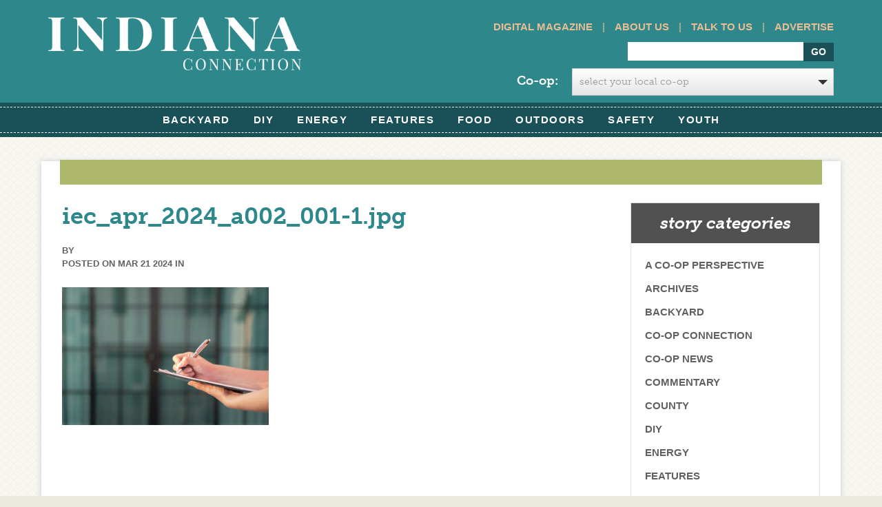

--- FILE ---
content_type: text/html; charset=UTF-8
request_url: https://www.indianaconnection.org/purdue-universitys-industrial-assessment-center-helps-small-and-medium-businesses-improve-efficiency/iec_apr_2024_a002_001-1-jpg/
body_size: 13015
content:
<!doctype html>
<html>
<meta http-equiv="X-UA-Compatible" content="IE=Edge" />

	<head>
		<!-- Facebook Pixel Code -->
<script>

!function(f,b,e,v,n,t,s)


{if(f.fbq)return;n=f.fbq=function(){n.callMethod?


n.callMethod.apply(n,arguments):n.queue.push(arguments)};


if(!f._fbq)f._fbq=n;n.push=n;n.loaded=!0;n.version='2.0';


n.queue=[];t=b.createElement(e);t.async=!0;


t.src=v;s=b.getElementsByTagName(e)[0];


s.parentNode.insertBefore(t,s)}(window,document,'script',


'https://connect.facebook.net/en_US/fbevents.js');


fbq('init', '569565686756359');


fbq('track', 'PageView');

</script>
<noscript>
<img height="1" width="1"
src="https://www.facebook.com/tr?id=569565686756359&ev=PageView
&noscript=1"/>
</noscript>
<!-- End Facebook Pixel Code -->
<meta charset="utf-8">

		<title>iec_apr_2024_a002_001-1.jpg - Indiana Connection</title>
		<link rel="icon" type="image/png" href="https://www.indianaconnection.org/wp-content/themes/electric_consumer-org/library/images/favicon.png">
		<script src="https://use.typekit.net/dgz0sux.js"></script>
<script>try{Typekit.load({ async: true });}catch(e){}</script>
		<!-- Google Chrome Frame for IE -->
		<meta http-equiv="X-UA-Compatible" content="IE=edge,chrome=1">

		<!-- mobile meta (hooray!) -->
		<meta name="HandheldFriendly" content="True">
		<meta name="MobileOptimized" content="320">
		<meta id="dynamicViewport" name="viewport" content="width=device-width, initial-scale=1.0">

		<!-- icons & favicons (for more: http://www.jonathantneal.com/blog/understand-the-favicon/) -->
		<link rel="apple-touch-icon" href="https://www.indianaconnection.org/wp-content/themes/electric_consumer-org/library/images/apple-icon-touch.png">
		<link rel="icon" href="https://www.indianaconnection.org/wp-content/themes/electric_consumer-org/favicon.ico">
		<!--[if IE]>
			<link rel="shortcut icon" href="https://www.indianaconnection.org/wp-content/themes/electric_consumer-org/favicon.ico">
		<![endif]-->
		<!-- or, set /favicon.ico for IE10 win -->
		<meta name="msapplication-TileColor" content="#f01d4f">
		<meta name="msapplication-TileImage" content="https://www.indianaconnection.org/wp-content/themes/electric_consumer-org/library/images/win8-tile-icon.png">

  		

		<!-- wordpress head functions -->
		<meta name='robots' content='index, follow, max-image-preview:large, max-snippet:-1, max-video-preview:-1' />

	<!-- This site is optimized with the Yoast SEO plugin v26.7 - https://yoast.com/wordpress/plugins/seo/ -->
	<link rel="canonical" href="https://www.indianaconnection.org/purdue-universitys-industrial-assessment-center-helps-small-and-medium-businesses-improve-efficiency/iec_apr_2024_a002_001-1-jpg/" />
	<meta property="og:locale" content="en_US" />
	<meta property="og:type" content="article" />
	<meta property="og:title" content="iec_apr_2024_a002_001-1.jpg - Indiana Connection" />
	<meta property="og:url" content="https://www.indianaconnection.org/purdue-universitys-industrial-assessment-center-helps-small-and-medium-businesses-improve-efficiency/iec_apr_2024_a002_001-1-jpg/" />
	<meta property="og:site_name" content="Indiana Connection" />
	<meta property="og:image" content="https://www.indianaconnection.org/purdue-universitys-industrial-assessment-center-helps-small-and-medium-businesses-improve-efficiency/iec_apr_2024_a002_001-1-jpg" />
	<meta property="og:image:width" content="1" />
	<meta property="og:image:height" content="1" />
	<meta property="og:image:type" content="image/jpeg" />
	<script type="application/ld+json" class="yoast-schema-graph">{"@context":"https://schema.org","@graph":[{"@type":"WebPage","@id":"https://www.indianaconnection.org/purdue-universitys-industrial-assessment-center-helps-small-and-medium-businesses-improve-efficiency/iec_apr_2024_a002_001-1-jpg/","url":"https://www.indianaconnection.org/purdue-universitys-industrial-assessment-center-helps-small-and-medium-businesses-improve-efficiency/iec_apr_2024_a002_001-1-jpg/","name":"iec_apr_2024_a002_001-1.jpg - Indiana Connection","isPartOf":{"@id":"https://www.indianaconnection.org/#website"},"primaryImageOfPage":{"@id":"https://www.indianaconnection.org/purdue-universitys-industrial-assessment-center-helps-small-and-medium-businesses-improve-efficiency/iec_apr_2024_a002_001-1-jpg/#primaryimage"},"image":{"@id":"https://www.indianaconnection.org/purdue-universitys-industrial-assessment-center-helps-small-and-medium-businesses-improve-efficiency/iec_apr_2024_a002_001-1-jpg/#primaryimage"},"thumbnailUrl":"https://www.indianaconnection.org/wp-content/uploads/2024/03/iec_apr_2024_a002_001-1.jpg","datePublished":"2024-03-21T13:28:04+00:00","breadcrumb":{"@id":"https://www.indianaconnection.org/purdue-universitys-industrial-assessment-center-helps-small-and-medium-businesses-improve-efficiency/iec_apr_2024_a002_001-1-jpg/#breadcrumb"},"inLanguage":"en-US","potentialAction":[{"@type":"ReadAction","target":["https://www.indianaconnection.org/purdue-universitys-industrial-assessment-center-helps-small-and-medium-businesses-improve-efficiency/iec_apr_2024_a002_001-1-jpg/"]}]},{"@type":"ImageObject","inLanguage":"en-US","@id":"https://www.indianaconnection.org/purdue-universitys-industrial-assessment-center-helps-small-and-medium-businesses-improve-efficiency/iec_apr_2024_a002_001-1-jpg/#primaryimage","url":"https://www.indianaconnection.org/wp-content/uploads/2024/03/iec_apr_2024_a002_001-1.jpg","contentUrl":"https://www.indianaconnection.org/wp-content/uploads/2024/03/iec_apr_2024_a002_001-1.jpg","width":1576,"height":1053},{"@type":"BreadcrumbList","@id":"https://www.indianaconnection.org/purdue-universitys-industrial-assessment-center-helps-small-and-medium-businesses-improve-efficiency/iec_apr_2024_a002_001-1-jpg/#breadcrumb","itemListElement":[{"@type":"ListItem","position":1,"name":"Home","item":"https://www.indianaconnection.org/"},{"@type":"ListItem","position":2,"name":"Purdue University’s Industrial Assessment Center helps small and medium businesses improve efficiency","item":"https://www.indianaconnection.org/purdue-universitys-industrial-assessment-center-helps-small-and-medium-businesses-improve-efficiency/"},{"@type":"ListItem","position":3,"name":"iec_apr_2024_a002_001-1.jpg"}]},{"@type":"WebSite","@id":"https://www.indianaconnection.org/#website","url":"https://www.indianaconnection.org/","name":"Indiana Connection","description":"","potentialAction":[{"@type":"SearchAction","target":{"@type":"EntryPoint","urlTemplate":"https://www.indianaconnection.org/?s={search_term_string}"},"query-input":{"@type":"PropertyValueSpecification","valueRequired":true,"valueName":"search_term_string"}}],"inLanguage":"en-US"}]}</script>
	<!-- / Yoast SEO plugin. -->


<link rel='dns-prefetch' href='//use.typekit.net' />
<link rel='dns-prefetch' href='//maxcdn.bootstrapcdn.com' />
<link rel="alternate" type="application/rss+xml" title="Indiana Connection &raquo; Feed" href="https://www.indianaconnection.org/feed/" />
<link rel="alternate" type="application/rss+xml" title="Indiana Connection &raquo; Comments Feed" href="https://www.indianaconnection.org/comments/feed/" />
<link rel="alternate" title="oEmbed (JSON)" type="application/json+oembed" href="https://www.indianaconnection.org/wp-json/oembed/1.0/embed?url=https%3A%2F%2Fwww.indianaconnection.org%2Fpurdue-universitys-industrial-assessment-center-helps-small-and-medium-businesses-improve-efficiency%2Fiec_apr_2024_a002_001-1-jpg%2F" />
<link rel="alternate" title="oEmbed (XML)" type="text/xml+oembed" href="https://www.indianaconnection.org/wp-json/oembed/1.0/embed?url=https%3A%2F%2Fwww.indianaconnection.org%2Fpurdue-universitys-industrial-assessment-center-helps-small-and-medium-businesses-improve-efficiency%2Fiec_apr_2024_a002_001-1-jpg%2F&#038;format=xml" />
		<!-- This site uses the Google Analytics by MonsterInsights plugin v9.11.1 - Using Analytics tracking - https://www.monsterinsights.com/ -->
		<!-- Note: MonsterInsights is not currently configured on this site. The site owner needs to authenticate with Google Analytics in the MonsterInsights settings panel. -->
					<!-- No tracking code set -->
				<!-- / Google Analytics by MonsterInsights -->
		<style id='wp-img-auto-sizes-contain-inline-css' type='text/css'>
img:is([sizes=auto i],[sizes^="auto," i]){contain-intrinsic-size:3000px 1500px}
/*# sourceURL=wp-img-auto-sizes-contain-inline-css */
</style>
<style id='wp-emoji-styles-inline-css' type='text/css'>

	img.wp-smiley, img.emoji {
		display: inline !important;
		border: none !important;
		box-shadow: none !important;
		height: 1em !important;
		width: 1em !important;
		margin: 0 0.07em !important;
		vertical-align: -0.1em !important;
		background: none !important;
		padding: 0 !important;
	}
/*# sourceURL=wp-emoji-styles-inline-css */
</style>
<style id='wp-block-library-inline-css' type='text/css'>
:root{--wp-block-synced-color:#7a00df;--wp-block-synced-color--rgb:122,0,223;--wp-bound-block-color:var(--wp-block-synced-color);--wp-editor-canvas-background:#ddd;--wp-admin-theme-color:#007cba;--wp-admin-theme-color--rgb:0,124,186;--wp-admin-theme-color-darker-10:#006ba1;--wp-admin-theme-color-darker-10--rgb:0,107,160.5;--wp-admin-theme-color-darker-20:#005a87;--wp-admin-theme-color-darker-20--rgb:0,90,135;--wp-admin-border-width-focus:2px}@media (min-resolution:192dpi){:root{--wp-admin-border-width-focus:1.5px}}.wp-element-button{cursor:pointer}:root .has-very-light-gray-background-color{background-color:#eee}:root .has-very-dark-gray-background-color{background-color:#313131}:root .has-very-light-gray-color{color:#eee}:root .has-very-dark-gray-color{color:#313131}:root .has-vivid-green-cyan-to-vivid-cyan-blue-gradient-background{background:linear-gradient(135deg,#00d084,#0693e3)}:root .has-purple-crush-gradient-background{background:linear-gradient(135deg,#34e2e4,#4721fb 50%,#ab1dfe)}:root .has-hazy-dawn-gradient-background{background:linear-gradient(135deg,#faaca8,#dad0ec)}:root .has-subdued-olive-gradient-background{background:linear-gradient(135deg,#fafae1,#67a671)}:root .has-atomic-cream-gradient-background{background:linear-gradient(135deg,#fdd79a,#004a59)}:root .has-nightshade-gradient-background{background:linear-gradient(135deg,#330968,#31cdcf)}:root .has-midnight-gradient-background{background:linear-gradient(135deg,#020381,#2874fc)}:root{--wp--preset--font-size--normal:16px;--wp--preset--font-size--huge:42px}.has-regular-font-size{font-size:1em}.has-larger-font-size{font-size:2.625em}.has-normal-font-size{font-size:var(--wp--preset--font-size--normal)}.has-huge-font-size{font-size:var(--wp--preset--font-size--huge)}.has-text-align-center{text-align:center}.has-text-align-left{text-align:left}.has-text-align-right{text-align:right}.has-fit-text{white-space:nowrap!important}#end-resizable-editor-section{display:none}.aligncenter{clear:both}.items-justified-left{justify-content:flex-start}.items-justified-center{justify-content:center}.items-justified-right{justify-content:flex-end}.items-justified-space-between{justify-content:space-between}.screen-reader-text{border:0;clip-path:inset(50%);height:1px;margin:-1px;overflow:hidden;padding:0;position:absolute;width:1px;word-wrap:normal!important}.screen-reader-text:focus{background-color:#ddd;clip-path:none;color:#444;display:block;font-size:1em;height:auto;left:5px;line-height:normal;padding:15px 23px 14px;text-decoration:none;top:5px;width:auto;z-index:100000}html :where(.has-border-color){border-style:solid}html :where([style*=border-top-color]){border-top-style:solid}html :where([style*=border-right-color]){border-right-style:solid}html :where([style*=border-bottom-color]){border-bottom-style:solid}html :where([style*=border-left-color]){border-left-style:solid}html :where([style*=border-width]){border-style:solid}html :where([style*=border-top-width]){border-top-style:solid}html :where([style*=border-right-width]){border-right-style:solid}html :where([style*=border-bottom-width]){border-bottom-style:solid}html :where([style*=border-left-width]){border-left-style:solid}html :where(img[class*=wp-image-]){height:auto;max-width:100%}:where(figure){margin:0 0 1em}html :where(.is-position-sticky){--wp-admin--admin-bar--position-offset:var(--wp-admin--admin-bar--height,0px)}@media screen and (max-width:600px){html :where(.is-position-sticky){--wp-admin--admin-bar--position-offset:0px}}

/*# sourceURL=wp-block-library-inline-css */
</style><style id='global-styles-inline-css' type='text/css'>
:root{--wp--preset--aspect-ratio--square: 1;--wp--preset--aspect-ratio--4-3: 4/3;--wp--preset--aspect-ratio--3-4: 3/4;--wp--preset--aspect-ratio--3-2: 3/2;--wp--preset--aspect-ratio--2-3: 2/3;--wp--preset--aspect-ratio--16-9: 16/9;--wp--preset--aspect-ratio--9-16: 9/16;--wp--preset--color--black: #000000;--wp--preset--color--cyan-bluish-gray: #abb8c3;--wp--preset--color--white: #ffffff;--wp--preset--color--pale-pink: #f78da7;--wp--preset--color--vivid-red: #cf2e2e;--wp--preset--color--luminous-vivid-orange: #ff6900;--wp--preset--color--luminous-vivid-amber: #fcb900;--wp--preset--color--light-green-cyan: #7bdcb5;--wp--preset--color--vivid-green-cyan: #00d084;--wp--preset--color--pale-cyan-blue: #8ed1fc;--wp--preset--color--vivid-cyan-blue: #0693e3;--wp--preset--color--vivid-purple: #9b51e0;--wp--preset--gradient--vivid-cyan-blue-to-vivid-purple: linear-gradient(135deg,rgb(6,147,227) 0%,rgb(155,81,224) 100%);--wp--preset--gradient--light-green-cyan-to-vivid-green-cyan: linear-gradient(135deg,rgb(122,220,180) 0%,rgb(0,208,130) 100%);--wp--preset--gradient--luminous-vivid-amber-to-luminous-vivid-orange: linear-gradient(135deg,rgb(252,185,0) 0%,rgb(255,105,0) 100%);--wp--preset--gradient--luminous-vivid-orange-to-vivid-red: linear-gradient(135deg,rgb(255,105,0) 0%,rgb(207,46,46) 100%);--wp--preset--gradient--very-light-gray-to-cyan-bluish-gray: linear-gradient(135deg,rgb(238,238,238) 0%,rgb(169,184,195) 100%);--wp--preset--gradient--cool-to-warm-spectrum: linear-gradient(135deg,rgb(74,234,220) 0%,rgb(151,120,209) 20%,rgb(207,42,186) 40%,rgb(238,44,130) 60%,rgb(251,105,98) 80%,rgb(254,248,76) 100%);--wp--preset--gradient--blush-light-purple: linear-gradient(135deg,rgb(255,206,236) 0%,rgb(152,150,240) 100%);--wp--preset--gradient--blush-bordeaux: linear-gradient(135deg,rgb(254,205,165) 0%,rgb(254,45,45) 50%,rgb(107,0,62) 100%);--wp--preset--gradient--luminous-dusk: linear-gradient(135deg,rgb(255,203,112) 0%,rgb(199,81,192) 50%,rgb(65,88,208) 100%);--wp--preset--gradient--pale-ocean: linear-gradient(135deg,rgb(255,245,203) 0%,rgb(182,227,212) 50%,rgb(51,167,181) 100%);--wp--preset--gradient--electric-grass: linear-gradient(135deg,rgb(202,248,128) 0%,rgb(113,206,126) 100%);--wp--preset--gradient--midnight: linear-gradient(135deg,rgb(2,3,129) 0%,rgb(40,116,252) 100%);--wp--preset--font-size--small: 13px;--wp--preset--font-size--medium: 20px;--wp--preset--font-size--large: 36px;--wp--preset--font-size--x-large: 42px;--wp--preset--spacing--20: 0.44rem;--wp--preset--spacing--30: 0.67rem;--wp--preset--spacing--40: 1rem;--wp--preset--spacing--50: 1.5rem;--wp--preset--spacing--60: 2.25rem;--wp--preset--spacing--70: 3.38rem;--wp--preset--spacing--80: 5.06rem;--wp--preset--shadow--natural: 6px 6px 9px rgba(0, 0, 0, 0.2);--wp--preset--shadow--deep: 12px 12px 50px rgba(0, 0, 0, 0.4);--wp--preset--shadow--sharp: 6px 6px 0px rgba(0, 0, 0, 0.2);--wp--preset--shadow--outlined: 6px 6px 0px -3px rgb(255, 255, 255), 6px 6px rgb(0, 0, 0);--wp--preset--shadow--crisp: 6px 6px 0px rgb(0, 0, 0);}:where(.is-layout-flex){gap: 0.5em;}:where(.is-layout-grid){gap: 0.5em;}body .is-layout-flex{display: flex;}.is-layout-flex{flex-wrap: wrap;align-items: center;}.is-layout-flex > :is(*, div){margin: 0;}body .is-layout-grid{display: grid;}.is-layout-grid > :is(*, div){margin: 0;}:where(.wp-block-columns.is-layout-flex){gap: 2em;}:where(.wp-block-columns.is-layout-grid){gap: 2em;}:where(.wp-block-post-template.is-layout-flex){gap: 1.25em;}:where(.wp-block-post-template.is-layout-grid){gap: 1.25em;}.has-black-color{color: var(--wp--preset--color--black) !important;}.has-cyan-bluish-gray-color{color: var(--wp--preset--color--cyan-bluish-gray) !important;}.has-white-color{color: var(--wp--preset--color--white) !important;}.has-pale-pink-color{color: var(--wp--preset--color--pale-pink) !important;}.has-vivid-red-color{color: var(--wp--preset--color--vivid-red) !important;}.has-luminous-vivid-orange-color{color: var(--wp--preset--color--luminous-vivid-orange) !important;}.has-luminous-vivid-amber-color{color: var(--wp--preset--color--luminous-vivid-amber) !important;}.has-light-green-cyan-color{color: var(--wp--preset--color--light-green-cyan) !important;}.has-vivid-green-cyan-color{color: var(--wp--preset--color--vivid-green-cyan) !important;}.has-pale-cyan-blue-color{color: var(--wp--preset--color--pale-cyan-blue) !important;}.has-vivid-cyan-blue-color{color: var(--wp--preset--color--vivid-cyan-blue) !important;}.has-vivid-purple-color{color: var(--wp--preset--color--vivid-purple) !important;}.has-black-background-color{background-color: var(--wp--preset--color--black) !important;}.has-cyan-bluish-gray-background-color{background-color: var(--wp--preset--color--cyan-bluish-gray) !important;}.has-white-background-color{background-color: var(--wp--preset--color--white) !important;}.has-pale-pink-background-color{background-color: var(--wp--preset--color--pale-pink) !important;}.has-vivid-red-background-color{background-color: var(--wp--preset--color--vivid-red) !important;}.has-luminous-vivid-orange-background-color{background-color: var(--wp--preset--color--luminous-vivid-orange) !important;}.has-luminous-vivid-amber-background-color{background-color: var(--wp--preset--color--luminous-vivid-amber) !important;}.has-light-green-cyan-background-color{background-color: var(--wp--preset--color--light-green-cyan) !important;}.has-vivid-green-cyan-background-color{background-color: var(--wp--preset--color--vivid-green-cyan) !important;}.has-pale-cyan-blue-background-color{background-color: var(--wp--preset--color--pale-cyan-blue) !important;}.has-vivid-cyan-blue-background-color{background-color: var(--wp--preset--color--vivid-cyan-blue) !important;}.has-vivid-purple-background-color{background-color: var(--wp--preset--color--vivid-purple) !important;}.has-black-border-color{border-color: var(--wp--preset--color--black) !important;}.has-cyan-bluish-gray-border-color{border-color: var(--wp--preset--color--cyan-bluish-gray) !important;}.has-white-border-color{border-color: var(--wp--preset--color--white) !important;}.has-pale-pink-border-color{border-color: var(--wp--preset--color--pale-pink) !important;}.has-vivid-red-border-color{border-color: var(--wp--preset--color--vivid-red) !important;}.has-luminous-vivid-orange-border-color{border-color: var(--wp--preset--color--luminous-vivid-orange) !important;}.has-luminous-vivid-amber-border-color{border-color: var(--wp--preset--color--luminous-vivid-amber) !important;}.has-light-green-cyan-border-color{border-color: var(--wp--preset--color--light-green-cyan) !important;}.has-vivid-green-cyan-border-color{border-color: var(--wp--preset--color--vivid-green-cyan) !important;}.has-pale-cyan-blue-border-color{border-color: var(--wp--preset--color--pale-cyan-blue) !important;}.has-vivid-cyan-blue-border-color{border-color: var(--wp--preset--color--vivid-cyan-blue) !important;}.has-vivid-purple-border-color{border-color: var(--wp--preset--color--vivid-purple) !important;}.has-vivid-cyan-blue-to-vivid-purple-gradient-background{background: var(--wp--preset--gradient--vivid-cyan-blue-to-vivid-purple) !important;}.has-light-green-cyan-to-vivid-green-cyan-gradient-background{background: var(--wp--preset--gradient--light-green-cyan-to-vivid-green-cyan) !important;}.has-luminous-vivid-amber-to-luminous-vivid-orange-gradient-background{background: var(--wp--preset--gradient--luminous-vivid-amber-to-luminous-vivid-orange) !important;}.has-luminous-vivid-orange-to-vivid-red-gradient-background{background: var(--wp--preset--gradient--luminous-vivid-orange-to-vivid-red) !important;}.has-very-light-gray-to-cyan-bluish-gray-gradient-background{background: var(--wp--preset--gradient--very-light-gray-to-cyan-bluish-gray) !important;}.has-cool-to-warm-spectrum-gradient-background{background: var(--wp--preset--gradient--cool-to-warm-spectrum) !important;}.has-blush-light-purple-gradient-background{background: var(--wp--preset--gradient--blush-light-purple) !important;}.has-blush-bordeaux-gradient-background{background: var(--wp--preset--gradient--blush-bordeaux) !important;}.has-luminous-dusk-gradient-background{background: var(--wp--preset--gradient--luminous-dusk) !important;}.has-pale-ocean-gradient-background{background: var(--wp--preset--gradient--pale-ocean) !important;}.has-electric-grass-gradient-background{background: var(--wp--preset--gradient--electric-grass) !important;}.has-midnight-gradient-background{background: var(--wp--preset--gradient--midnight) !important;}.has-small-font-size{font-size: var(--wp--preset--font-size--small) !important;}.has-medium-font-size{font-size: var(--wp--preset--font-size--medium) !important;}.has-large-font-size{font-size: var(--wp--preset--font-size--large) !important;}.has-x-large-font-size{font-size: var(--wp--preset--font-size--x-large) !important;}
/*# sourceURL=global-styles-inline-css */
</style>

<style id='classic-theme-styles-inline-css' type='text/css'>
/*! This file is auto-generated */
.wp-block-button__link{color:#fff;background-color:#32373c;border-radius:9999px;box-shadow:none;text-decoration:none;padding:calc(.667em + 2px) calc(1.333em + 2px);font-size:1.125em}.wp-block-file__button{background:#32373c;color:#fff;text-decoration:none}
/*# sourceURL=/wp-includes/css/classic-themes.min.css */
</style>
<link rel='stylesheet' id='categories-images-styles-css' href='https://www.indianaconnection.org/wp-content/plugins/categories-images/assets/css/zci-styles.css' type='text/css' media='all' />
<link rel='stylesheet' id='photospace_responsive_gallery-frontend-css' href='https://www.indianaconnection.org/wp-content/plugins/photospace-responsive/plugin-assets/css/frontend.css' type='text/css' media='all' />
<link rel='stylesheet' id='bootstrap-stylesheet-css' href='https://www.indianaconnection.org/wp-content/themes/electric_consumer-org/library/css/bootstrap.css' type='text/css' media='all' />
<link rel='stylesheet' id='bones-stylesheet-css' href='https://www.indianaconnection.org/wp-content/themes/electric_consumer-org/library/css/style.css' type='text/css' media='all' />
<link rel='stylesheet' id='font-awesome-css' href='//maxcdn.bootstrapcdn.com/font-awesome/4.2.0/css/font-awesome.min.css' type='text/css' media='all' />
<script type="text/javascript" src="https://www.indianaconnection.org/wp-includes/js/jquery/jquery.min.js" id="jquery-core-js"></script>
<script type="text/javascript" src="https://www.indianaconnection.org/wp-includes/js/jquery/jquery-migrate.min.js" id="jquery-migrate-js"></script>
<script type="text/javascript" src="//use.typekit.net/bcl3tee.js" id="typekit-js"></script>
<script type="text/javascript" src="https://www.indianaconnection.org/wp-content/themes/electric_consumer-org/library/js/libs/modernizr.custom.min.js" id="bones-modernizr-js"></script>
<script type="text/javascript" src="https://www.indianaconnection.org/wp-content/themes/electric_consumer-org/library/js/libs/jquery.selectric.js" id="selectric-js"></script>
<script type="text/javascript" src="https://www.indianaconnection.org/wp-content/themes/electric_consumer-org/library/js/libs/respond.min.js" id="respond-js-js"></script>
<link rel="https://api.w.org/" href="https://www.indianaconnection.org/wp-json/" /><link rel="alternate" title="JSON" type="application/json" href="https://www.indianaconnection.org/wp-json/wp/v2/media/74823" /><link rel='shortlink' href='https://www.indianaconnection.org/?p=74823' />
<!--	photospace [ START ] -->
<style type="text/css">

.photospace_res ul.thumbs img {
    width: 0px;
    height: 0px;
}

.photospace_res .thumnail_row a.pageLink {
    width: 0px;
    height: 0px;
    line-height: 0px;
}



</style>
<!--	photospace [ END ] --> 
<script type="text/javascript">
(function(url){
	if(/(?:Chrome\/26\.0\.1410\.63 Safari\/537\.31|WordfenceTestMonBot)/.test(navigator.userAgent)){ return; }
	var addEvent = function(evt, handler) {
		if (window.addEventListener) {
			document.addEventListener(evt, handler, false);
		} else if (window.attachEvent) {
			document.attachEvent('on' + evt, handler);
		}
	};
	var removeEvent = function(evt, handler) {
		if (window.removeEventListener) {
			document.removeEventListener(evt, handler, false);
		} else if (window.detachEvent) {
			document.detachEvent('on' + evt, handler);
		}
	};
	var evts = 'contextmenu dblclick drag dragend dragenter dragleave dragover dragstart drop keydown keypress keyup mousedown mousemove mouseout mouseover mouseup mousewheel scroll'.split(' ');
	var logHuman = function() {
		if (window.wfLogHumanRan) { return; }
		window.wfLogHumanRan = true;
		var wfscr = document.createElement('script');
		wfscr.type = 'text/javascript';
		wfscr.async = true;
		wfscr.src = url + '&r=' + Math.random();
		(document.getElementsByTagName('head')[0]||document.getElementsByTagName('body')[0]).appendChild(wfscr);
		for (var i = 0; i < evts.length; i++) {
			removeEvent(evts[i], logHuman);
		}
	};
	for (var i = 0; i < evts.length; i++) {
		addEvent(evts[i], logHuman);
	}
})('//www.indianaconnection.org/?wordfence_lh=1&hid=DBA27393D189E4B77521D78762460B21');
</script><script>document.documentElement.className += " js";</script>
		<!-- Facebook Pixel Code -->
		<script>
			var aepc_pixel = {"pixel_id":"569565686756359","user":{},"enable_advanced_events":"yes","fire_delay":"0"},
				aepc_pixel_args = [],
				aepc_extend_args = function( args ) {
					if ( typeof args === 'undefined' ) {
						args = {};
					}

					for(var key in aepc_pixel_args)
						args[key] = aepc_pixel_args[key];

					return args;
				};

			// Extend args
			if ( 'yes' === aepc_pixel.enable_advanced_events ) {
				aepc_pixel_args.userAgent = navigator.userAgent;
				aepc_pixel_args.language = navigator.language;

				if ( document.referrer.indexOf( document.domain ) < 0 ) {
					aepc_pixel_args.referrer = document.referrer;
				}
			}
		</script>
		<script>
						!function(f,b,e,v,n,t,s){if(f.fbq)return;n=f.fbq=function(){n.callMethod?
				n.callMethod.apply(n,arguments):n.queue.push(arguments)};if(!f._fbq)f._fbq=n;
				n.push=n;n.loaded=!0;n.version='2.0';n.agent='dvpixelcaffeinewordpress';n.queue=[];t=b.createElement(e);t.async=!0;
				t.src=v;s=b.getElementsByTagName(e)[0];s.parentNode.insertBefore(t,s)}(window,
				document,'script','https://connect.facebook.net/en_US/fbevents.js');
			
						fbq('init', aepc_pixel.pixel_id, aepc_pixel.user);

						setTimeout( function() {
				fbq('track', "PageView", aepc_pixel_args);
			}, aepc_pixel.fire_delay * 1000 );
					</script>
				<noscript><img height="1" width="1" style="display:none"
		               src="https://www.facebook.com/tr?id=569565686756359&ev=PageView&noscript=1"
			/></noscript>
				<!-- End Facebook Pixel Code -->
				<style type="text/css" id="wp-custom-css">
			#main-nav .nav {
    float: none;
}
.fa-twitter:before {
    content: "";
	background-image: url("https://www.indianaconnection.org/wp-content/themes/electric_consumer-org/library/images/x-twitter.svg");
	height: 12px;
    width: 12px;
    display: block;
}
.entry-content h2{
	color: #ff1b01;
    font-weight: 600;
	font-size: 24px;
}
.header #searchform { 
    margin-bottom: 10px;
}
.mini-nav {
    padding-bottom: 10px;
}
.selectcoopdiv{
	clear: both;
    z-index: 99999;
    position: relative;
    width: 100%;
    text-align: left;
	display: block;
	    float: right;
}

.selectcoopdiv label {
    font-weight: bold;
    font-size: 18px;
    color: #fff;
	padding-top: 5px;
	    text-transform: none !important;
}
}

.selectcoopdiv p{
	overflow: visible !important;

}
@media (max-width: 767px) {
    #slider {display: inherit;}
}
#slider .flex-control-thumbs {
z-index: 9998;
}
.entry-content img {
	margin: 0 0 0 0;
}

.wp-block-image figcaption {
	font-size: 85%;
	font-weight: bold;
}

.button a {
	background: #f6ac5f !important
}

.button a:hover {
	background: #2e878a !important
}		</style>
				<!-- end of wordpress head -->
		 
		<!-- drop Google Analytics Here -->
		<!-- end analytics -->
		<script type="text/javascript">
			//Typekit - load early to avoid flash of unstyled text
	    	try{Typekit.load();}catch(e){};
	    </script>

	 
	<!--[if lte IE 9]>
		<style type="text/css">
			.stories .story .content {
				width: 50%;
			}
		</style>
	<![endif]-->

	</head>

	<body class="attachment wp-singular attachment-template-default single single-attachment postid-74823 attachmentid-74823 attachment-jpeg wp-theme-electric_consumer-org chrome osx">
			<header class="header" role="banner">

				<div id="inner-header" class="container">
					<div class="row">
						<!-- to use a image just replace the bloginfo('name') with your img src and remove the surrounding <p> -->
						<h1 id="logo" class="col-md-4 col-sm-4">
							<a href="https://www.indianaconnection.org" rel="nofollow">
								<img  id="site_logo"  src='https://www.indianaconnection.org/wp-content/themes/electric_consumer-org/library/images/indcon-logo.png' alt="logo" /></a>
						</h1>
 
						<div class="col-md-8 search">
							<div class="mini-nav"><a href="https://www.indianaconnection.org/digital-magazine">Digital Magazine</a> | <a href="https://www.indianaconnection.org/about-us">About Us</a> | <a href="https://www.indianaconnection.org/talk-to-us">Talk to Us</a> | <a href="https://www.indianaconnection.org/advertising-in-indiana-connection">Advertise</a> </div>
							<div class="tagline show-mobile"></div>
							<form role="search" method="get" id="searchform" action="https://www.indianaconnection.org/" >
    <label class="screen-reader-text" for="s"></label>
    <input type="text" value="" name="s" id="s" placeholder="" />
    <input type="submit" class="btn" id="searchsubmit" value="Go" />
    </form>							 <div class="selectcoopdiv" style="clear: both;">
          <div class="row">
            <div class="col-md-2 col-md-offset-2 col-xs-3 text-right"> <label>Co-op:</label> </div>
            <div class="col-md-8  col-xs-9">
              <select id="select-coop">
                <option value="">Select your local Co-op</option>
                <option  value="bartholomew-county-remc">Bartholomew County REMC</option><option  value="boone-power">Boone Power</option><option  value="carroll-white-remc">Carroll White REMC</option><option  value="clark-county-remc">Clark County REMC</option><option  value="daviess-martin-county-remc">Daviess-Martin County REMC</option><option  value="decatur-county-remc">Decatur County REMC</option><option  value="dubois-rec">Dubois REC</option><option  value="fulton-county-remc">Fulton County REMC</option><option  value="harrison-remc">Harrison REMC</option><option  value="heartland-remc">Heartland REMC</option><option  value="henry-county-remc">Henry County REMC</option><option  value="jackson-county-remc">Jackson County REMC</option><option  value="jasper-county-remc">Jasper County REMC</option><option  value="jay-county-remc">Jay County REMC</option><option  value="kankakee-valley-remc">Kankakee Valley REMC</option><option  value="kosciusko-remc">Kosciusko REMC</option><option  value="lagrange-county-remc">LaGrange County REMC</option><option  value="marshall-county-remc">Marshall County REMC</option><option  value="miami-cass-remc">Miami-Cass REMC</option><option  value="newton-county-remc">Newton County REMC</option><option  value="noble-remc">Noble REMC</option><option  value="orange-county-remc">Orange County REMC</option><option  value="paulding-putnam-electric-cooperative">Paulding Putnam</option><option  value="southeastern-indiana-remc">Southeastern Indiana REMC</option><option  value="southern-indiana-power">Southern Indiana Power</option><option  value="steuben-county-remc">Steuben County REMC</option><option  value="tipmont">Tipmont</option><option  value="warren-county-remc">Warren County REMC</option><option  value="win-energy-remc">WIN Energy REMC</option>
              </select>
            </div>
         	 </div>
        	</div>							<div class="tagline"></div>
						</div>
					</div>
				</div> <!-- end #inner-header -->

			</header> <!-- end header -->
			<!-- CUSTOM NAV to handle full width dropdown -->
			<div id="main-nav">
				<nav class="navbar navbar-default" role="navigation">
					<div class="top-border"></div>
					<div class="container">
						<ul id="menu-main-menu" class="nav navbar-nav"><li id="menu-item-490" class="menu-item menu-item-type-taxonomy menu-item-object-category menu-item-490"><a href="https://www.indianaconnection.org/category/backyard/">Backyard</a></li>
<li id="menu-item-11641" class="menu-item menu-item-type-taxonomy menu-item-object-category menu-item-11641"><a href="https://www.indianaconnection.org/category/diy/">DIY</a></li>
<li id="menu-item-15265" class="menu-item menu-item-type-taxonomy menu-item-object-category menu-item-has-children menu-item-15265"><a href="https://www.indianaconnection.org/category/energy/">Energy</a>
<ul class="sub-menu">
	<li id="menu-item-650" class="menu-item menu-item-type-taxonomy menu-item-object-category menu-item-650"><a href="https://www.indianaconnection.org/category/product-picks/">Product Picks</a></li>
	<li id="menu-item-15252" class="menu-item menu-item-type-taxonomy menu-item-object-category menu-item-15252"><a href="https://www.indianaconnection.org/category/product-recalls/">Product Recalls</a></li>
</ul>
</li>
<li id="menu-item-934" class="menu-item menu-item-type-taxonomy menu-item-object-category menu-item-has-children menu-item-934"><a href="https://www.indianaconnection.org/category/features/">Features</a>
<ul class="sub-menu">
	<li id="menu-item-40441" class="menu-item menu-item-type-taxonomy menu-item-object-category menu-item-40441"><a href="https://www.indianaconnection.org/category/features/from-the-editor-features/">From the Editor</a></li>
	<li id="menu-item-24646" class="menu-item menu-item-type-taxonomy menu-item-object-category menu-item-24646"><a href="https://www.indianaconnection.org/category/features/profile/">Profile</a></li>
	<li id="menu-item-24648" class="menu-item menu-item-type-taxonomy menu-item-object-category menu-item-24648"><a href="https://www.indianaconnection.org/category/features/pets/">Pets</a></li>
	<li id="menu-item-24649" class="menu-item menu-item-type-taxonomy menu-item-object-category menu-item-24649"><a href="https://www.indianaconnection.org/category/features/travel/">Travel</a></li>
	<li id="menu-item-24650" class="menu-item menu-item-type-taxonomy menu-item-object-category menu-item-24650"><a href="https://www.indianaconnection.org/category/features/county/">County</a></li>
</ul>
</li>
<li id="menu-item-489" class="menu-item menu-item-type-post_type_archive menu-item-object-recipes menu-item-has-children menu-item-489"><a href="https://www.indianaconnection.org/recipes/">Food</a>
<ul class="sub-menu">
	<li id="menu-item-251" class="menu-item menu-item-type-post_type menu-item-object-page menu-item-251"><a href="https://www.indianaconnection.org/food/submit-a-recipe/">Submit A Recipe</a></li>
	<li id="menu-item-14775" class="menu-item menu-item-type-taxonomy menu-item-object-category menu-item-14775"><a href="https://www.indianaconnection.org/category/indiana-eats/">Indiana Eats</a></li>
</ul>
</li>
<li id="menu-item-15266" class="menu-item menu-item-type-taxonomy menu-item-object-category menu-item-15266"><a href="https://www.indianaconnection.org/category/outdoors/">Outdoors</a></li>
<li id="menu-item-14634" class="menu-item menu-item-type-taxonomy menu-item-object-category menu-item-14634"><a href="https://www.indianaconnection.org/category/safety/">Safety</a></li>
<li id="menu-item-62109" class="menu-item menu-item-type-custom menu-item-object-custom menu-item-has-children menu-item-62109"><a href="#">Youth</a>
<ul class="sub-menu">
	<li id="menu-item-62111" class="menu-item menu-item-type-post_type menu-item-object-page menu-item-62111"><a href="https://www.indianaconnection.org/art-gallery/">Cooperative Student Art Contest</a></li>
	<li id="menu-item-62110" class="menu-item menu-item-type-post_type menu-item-object-page menu-item-62110"><a href="https://www.indianaconnection.org/youthpowerandhope/">Youth Power and Hope Awards</a></li>
</ul>
</li>
</ul>
					</div> 
						<!-- Brand and toggle get grouped for better mobile display --> 
						<div class="navbar-header"> 
							<button type="button" class="navbar-toggle" data-toggle="collapse" data-target=".navbar-collapse">
							  <span class="sr-only">Toggle navigation</span> 
							  <div class="navbar-icons">
								  <span class="icon-bar"></span> 
								  <span class="icon-bar"></span> 
								  <span class="icon-bar"></span>
							  </div>
							   <span class="navbar-text">MENU</span>
							</button> 
						</div>
					
					<div class="bottom-border"></div>
					<!-- Collect the nav links, forms, and other content for toggling -->
					<div class="collapse navbar-collapse navbar-ex1-collapse"> 
						<ul id="menu-mobile-menu" class="nav navbar-nav mobile-menu"><li id="menu-item-15272" class="menu-item menu-item-type-taxonomy menu-item-object-category menu-item-15272"><a title="Backyard" href="https://www.indianaconnection.org/category/backyard/">Backyard</a></li>
<li id="menu-item-15274" class="menu-item menu-item-type-taxonomy menu-item-object-category menu-item-15274"><a title="DIY" href="https://www.indianaconnection.org/category/diy/">DIY</a></li>
<li id="menu-item-15269" class="menu-item menu-item-type-taxonomy menu-item-object-category menu-item-15269"><a title="Energy" href="https://www.indianaconnection.org/category/energy/">Energy</a></li>
<li id="menu-item-15270" class="menu-item menu-item-type-taxonomy menu-item-object-category menu-item-15270"><a title="Features" href="https://www.indianaconnection.org/category/features/">Features</a></li>
<li id="menu-item-62113" class="menu-item menu-item-type-custom menu-item-object-custom menu-item-62113"><a title="Indiana Eats" href="https://www.indianaconnection.org/category/indiana-eats/">Indiana Eats</a></li>
<li id="menu-item-15271" class="menu-item menu-item-type-taxonomy menu-item-object-category menu-item-15271"><a title="Outdoors" href="https://www.indianaconnection.org/category/outdoors/">Outdoors</a></li>
<li id="menu-item-15281" class="menu-item menu-item-type-post_type_archive menu-item-object-recipes menu-item-15281"><a title="Recipes" href="https://www.indianaconnection.org/recipes/">Recipes</a></li>
<li id="menu-item-15275" class="menu-item menu-item-type-taxonomy menu-item-object-category menu-item-15275"><a title="Safety" href="https://www.indianaconnection.org/category/safety/">Safety</a></li>
<li id="menu-item-62112" class="menu-item menu-item-type-post_type menu-item-object-page menu-item-62112"><a title="Cooperative Student Art Contest" href="https://www.indianaconnection.org/art-gallery/">Cooperative Student Art Contest</a></li>
</ul>					</div>
				</nav>
			</div>
			
			<div class="bg-wrapper">			
			<div id="content" class="container">

				<header class="article-header">
					
					<h1 class="page-title entry-title" itemprop="headline">
										</h1>
			    </header> <!-- end article header -->

				<div id="inner-content" class="row">
			
					
					<div id="main" class="col-md-9" role="main">

											
							<article id="post-74823" class="clearfix post-74823 attachment type-attachment status-inherit hentry" role="article" itemscope itemtype="http://schema.org/BlogPosting">
								<h1 class="post-title">iec_apr_2024_a002_001-1.jpg</h1>
																<div class="meta">
									By <br>
									Posted on Mar 21 2024 in 								</div>
								
								<div class="share">
									<div class="addthis_toolbox addthis_default_style addthis_32x32_style">
										<a class="addthis_button_facebook"></a>
										<a class="addthis_button_twitter"></a>
										<a class="addthis_button_pinterest_share"></a>
										<a class="addthis_button_googleplus"></a>
										<a class="addthis_button_email"></a>
									</div>
								</div>
								
								<section class="entry-content clearfix" itemprop="articleBody">

									<p class="attachment"><a href='https://www.indianaconnection.org/wp-content/uploads/2024/03/iec_apr_2024_a002_001-1.jpg'><img fetchpriority="high" decoding="async" width="300" height="200" src="https://www.indianaconnection.org/wp-content/uploads/2024/03/iec_apr_2024_a002_001-1-300x200.jpg" class="attachment-medium size-medium" alt="" srcset="https://www.indianaconnection.org/wp-content/uploads/2024/03/iec_apr_2024_a002_001-1-300x200.jpg 300w, https://www.indianaconnection.org/wp-content/uploads/2024/03/iec_apr_2024_a002_001-1-1024x684.jpg 1024w, https://www.indianaconnection.org/wp-content/uploads/2024/03/iec_apr_2024_a002_001-1-768x513.jpg 768w, https://www.indianaconnection.org/wp-content/uploads/2024/03/iec_apr_2024_a002_001-1-1536x1026.jpg 1536w, https://www.indianaconnection.org/wp-content/uploads/2024/03/iec_apr_2024_a002_001-1-960x641.jpg 960w, https://www.indianaconnection.org/wp-content/uploads/2024/03/iec_apr_2024_a002_001-1-650x434.jpg 650w, https://www.indianaconnection.org/wp-content/uploads/2024/03/iec_apr_2024_a002_001-1-100x67.jpg 100w, https://www.indianaconnection.org/wp-content/uploads/2024/03/iec_apr_2024_a002_001-1.jpg 1576w" sizes="(max-width: 300px) 100vw, 300px" /></a></p>
								</section> <!-- end article section -->
																					
							</article> <!-- end article -->
					
									
					
									
					</div> <!-- end #main -->
    
									


				<div id="sidebar1" class="sidebar col-md-3 " role="complementary">


					
						<!-- This content shows up if there are no widgets defined in the backend. -->

					
					
						<div id="categories-3" class="widget-odd widget-last widget-first widget-1 widget widget_categories"><h4 class="widgettitle">Story Categories</h4>
			<ul>
					<li class="cat-item cat-item-132"><a href="https://www.indianaconnection.org/category/a-co-op-perspective/">A Co-op Perspective</a>
</li>
	<li class="cat-item cat-item-135"><a href="https://www.indianaconnection.org/category/archives/">Archives</a>
</li>
	<li class="cat-item cat-item-17"><a href="https://www.indianaconnection.org/category/backyard/">Backyard</a>
</li>
	<li class="cat-item cat-item-23"><a href="https://www.indianaconnection.org/category/co-op-connection/">Co-op Connection</a>
</li>
	<li class="cat-item cat-item-102"><a href="https://www.indianaconnection.org/category/co-op-news/">Co-op News</a>
</li>
	<li class="cat-item cat-item-8"><a href="https://www.indianaconnection.org/category/co-op-connection/commentary/">Commentary</a>
</li>
	<li class="cat-item cat-item-146"><a href="https://www.indianaconnection.org/category/features/county/">County</a>
</li>
	<li class="cat-item cat-item-134"><a href="https://www.indianaconnection.org/category/diy/">DIY</a>
</li>
	<li class="cat-item cat-item-24"><a href="https://www.indianaconnection.org/category/energy/">Energy</a>
</li>
	<li class="cat-item cat-item-36"><a href="https://www.indianaconnection.org/category/features/">Features</a>
</li>
	<li class="cat-item cat-item-37"><a href="https://www.indianaconnection.org/category/for-youth/">For Youth</a>
</li>
	<li class="cat-item cat-item-149"><a href="https://www.indianaconnection.org/category/features/from-the-editor-features/">From the Editor</a>
</li>
	<li class="cat-item cat-item-133"><a href="https://www.indianaconnection.org/category/for-youth/gallery-of-art/">Gallery of Art</a>
</li>
	<li class="cat-item cat-item-1"><a href="https://www.indianaconnection.org/category/general/">General</a>
</li>
	<li class="cat-item cat-item-7"><a href="https://www.indianaconnection.org/category/co-op-connection/grassroots/">Grassroots</a>
</li>
	<li class="cat-item cat-item-140"><a href="https://www.indianaconnection.org/category/indiana-eats/">Indiana Eats</a>
</li>
	<li class="cat-item cat-item-40"><a href="https://www.indianaconnection.org/category/for-youth/kids/">Kids Projects</a>
</li>
	<li class="cat-item cat-item-10"><a href="https://www.indianaconnection.org/category/outdoors/">Outdoors</a>
</li>
	<li class="cat-item cat-item-143"><a href="https://www.indianaconnection.org/category/features/pets/">Pets</a>
</li>
	<li class="cat-item cat-item-25"><a href="https://www.indianaconnection.org/category/product-picks/">Product Picks</a>
</li>
	<li class="cat-item cat-item-141"><a href="https://www.indianaconnection.org/category/product-recalls/">Product Recalls</a>
</li>
	<li class="cat-item cat-item-145"><a href="https://www.indianaconnection.org/category/features/profile/">Profile</a>
</li>
	<li class="cat-item cat-item-136"><a href="https://www.indianaconnection.org/category/safety/">Safety</a>
</li>
	<li class="cat-item cat-item-147"><a href="https://www.indianaconnection.org/category/features/travel/">Travel</a>
</li>
	<li class="cat-item cat-item-131"><a href="https://www.indianaconnection.org/category/wabash-valley-power/">Wabash Valley Power</a>
</li>
	<li class="cat-item cat-item-22"><a href="https://www.indianaconnection.org/category/willies-world/">Willie&#039;s World</a>
</li>
	<li class="cat-item cat-item-39"><a href="https://www.indianaconnection.org/category/for-youth/youth-power-and-hope/">Youth Power and Hope Awards</a>
</li>
			</ul>

			</div>
									</div>
				</div> <!-- end #inner-content -->
    
			</div> <!-- end #content -->

			</div><!--.bg-wrapper-->

			<footer id="footer" class="footer" role="contentinfo">

			<div class="container" role="footer-widgets">
				<div class="footer-widget-container"> 
					<div class="row footer-widgets">
							
								<div class="footer-1 col-md-3 col-sm-3"><div id="text-3" class="widget-odd widget-first widget-1 widget"><h4 class="widgettitle">Our Partners</h4>			<div class="textwidget"><a href="https://www.indianaec.org/" target="_blank">Indiana Electric Cooperatives</a><br>
<a href="http://www.nreca.coop/" target="_blank">National Rural Electric Cooperative Association</a><br>
<a href="https://www.amp.coop" target="_blank">American MainStreet Publications</a><br>
<a href="https://crosshairmedia.net" target="_blank">Crosshair Media</a></div>
		</div><div id="text-4" class="widget-even widget-last widget-2 widget"><h4 class="widgettitle">Connect with Us</h4>			<div class="textwidget"><a href="https://www.facebook.com/IndianaConnection/" target="_blank"><i class="fa fa-facebook"></i></a>

<a href="https://twitter.com/IndConnection" target="_blank"><i class="fa fa-twitter"></i></a>

<a href="https://www.pinterest.com/indianaconnection/" target="_blank"><i class="fa fa-pinterest"></i></a>

<a href="https://www.instagram.com/indianaconnection/" target="_blank"><i class="fa fa-instagram"></i></a></div>
		</div></div>
	
								
							
								<div class="footer-2 col-md-3 col-sm-3"><div id="nav_menu-2" class="widget-odd widget-last widget-first widget-1 widget"><h4 class="widgettitle">Explore</h4><div class="menu-mobile-menu-container"><ul id="menu-mobile-menu-1" class="menu"><li class="menu-item menu-item-type-taxonomy menu-item-object-category menu-item-15272"><a href="https://www.indianaconnection.org/category/backyard/">Backyard</a></li>
<li class="menu-item menu-item-type-taxonomy menu-item-object-category menu-item-15274"><a href="https://www.indianaconnection.org/category/diy/">DIY</a></li>
<li class="menu-item menu-item-type-taxonomy menu-item-object-category menu-item-15269"><a href="https://www.indianaconnection.org/category/energy/">Energy</a></li>
<li class="menu-item menu-item-type-taxonomy menu-item-object-category menu-item-15270"><a href="https://www.indianaconnection.org/category/features/">Features</a></li>
<li class="menu-item menu-item-type-custom menu-item-object-custom menu-item-62113"><a href="https://www.indianaconnection.org/category/indiana-eats/">Indiana Eats</a></li>
<li class="menu-item menu-item-type-taxonomy menu-item-object-category menu-item-15271"><a href="https://www.indianaconnection.org/category/outdoors/">Outdoors</a></li>
<li class="menu-item menu-item-type-post_type_archive menu-item-object-recipes menu-item-15281"><a href="https://www.indianaconnection.org/recipes/">Recipes</a></li>
<li class="menu-item menu-item-type-taxonomy menu-item-object-category menu-item-15275"><a href="https://www.indianaconnection.org/category/safety/">Safety</a></li>
<li class="menu-item menu-item-type-post_type menu-item-object-page menu-item-62112"><a href="https://www.indianaconnection.org/art-gallery/">Cooperative Student Art Contest</a></li>
</ul></div></div></div>
	
								
							
								<div class="footer-3 col-md-3 col-sm-3"><div id="text-2" class="widget-odd widget-last widget-first widget-1 widget">			<div class="textwidget"><h4 class="widget-title">Have a Question, Comment,<br>or Submission?</h4>
<p>Send us a message online<br>or send us some mail at:</p>

Indiana Connection<br>
11805 Pennsylvania Street<br>
Carmel, IN 46032<br>
317-487-2220<br>
<br>
<h4 class="widget-title"><a href="http://www.indianaconnection.org/advertising-in-indiana-connection/">Advertise</a></h4></div>
		</div></div>
	
								
							
								<div class="footer-4 col-md-3 col-sm-3"><div id="wysiwyg_widgets_widget-8" class="widget-odd widget-last widget-first widget-1 widget"><!-- Widget by WYSIWYG Widgets v2.3.10 - https://wordpress.org/plugins/wysiwyg-widgets/ --><h4 class="widgettitle">For Youth</h4><p><a href="https://www.indianaconnection.org/art-gallery/">Cooperative Student Art Contest</a><br />
<a href="https://www.indianaconnection.org/youthpowerandhope/">Youth Power and Hope Awards</a><br />
<a href="http://www.indianaconnection.org/for-youth/page-day/">Page Day</a><br />
<a href="https://www.indianaec.org/programs/youth/camp-kilowatt/">Camp Kilowatt</a><br />
<a href="http://www.indianaconnection.org/for-youth/youth-tour/">Youth Tour</a></p>
<!-- / WYSIWYG Widgets --></div></div>
	
												</div>
				</div>	
			</div>

				<div id="inner-footer" class="container">
					<div class="row">
						<nav role="navigation">
	    							                </nav>
												<div class="coConsumerpyright">&copy; 2026 Indiana Connection </div>
					</div> <!-- end row -->
				</div> <!-- end #inner-footer -->
				
			</footer> <!-- end footer -->
		
		<!-- all js scripts are loaded in library/bones.php -->
		<script type="speculationrules">
{"prefetch":[{"source":"document","where":{"and":[{"href_matches":"/*"},{"not":{"href_matches":["/wp-*.php","/wp-admin/*","/wp-content/uploads/*","/wp-content/*","/wp-content/plugins/*","/wp-content/themes/electric_consumer-org/*","/*\\?(.+)"]}},{"not":{"selector_matches":"a[rel~=\"nofollow\"]"}},{"not":{"selector_matches":".no-prefetch, .no-prefetch a"}}]},"eagerness":"conservative"}]}
</script>
<script>
jQuery( document ).ready(function() {
    jQuery("#select-coop").on("change", function() {
	    var coop =  this.value ;
      if(coop == "tipmont"){
        window.open("https://tipmont.com/news/", "_blank");
        return;
      }
	    jQuery.ajax({
		      type: "post",
		      dataType: "json",
		      url: "https://www.indianaconnection.org/wp-admin/admin-ajax.php",
		      data: {action: "update_coop", coop: coop},
		      success: function(msg){
			      window.location.href = msg["data"];
		      }
	      });
	  });
});
</script><script type="text/javascript" src="https://www.indianaconnection.org/wp-content/plugins/photospace-responsive/plugin-assets/js/jquery-migrate.min.js" id="photospace_responsive_gallery-migrate-min-frontend-js"></script>
<script type="text/javascript" src="https://www.indianaconnection.org/wp-content/plugins/photospace-responsive/plugin-assets/js/frontend.min.js" id="photospace_responsive_gallery-frontend-js"></script>
<script type="text/javascript" src="https://www.indianaconnection.org/wp-content/themes/electric_consumer-org/library/js/libs/bootstrap.min.js" id="bootstrap-js-js"></script>
<script type="text/javascript" src="https://www.indianaconnection.org/wp-content/themes/electric_consumer-org/library/js/libs/jquery.flexslider-min.js" id="flexslider-js-js"></script>
<script type="text/javascript" src="https://www.indianaconnection.org/wp-content/themes/electric_consumer-org/library/js/scripts.js" id="bones-js-js"></script>
<script type="text/javascript" src="https://www.indianaconnection.org/wp-content/themes/electric_consumer-org/library/js/libs/jquery.html5-placeholder-shim.js" id="placeholder-shim-js"></script>
<script type="text/javascript" id="aepc-pixel-events-js-extra">
/* <![CDATA[ */
var aepc_pixel_events = {"custom_events":{"AdvancedEvents":[{"params":{"login_status":"not_logged_in","post_type":"attachment","object_id":74823,"object_type":"single"},"delay":0}]}};
//# sourceURL=aepc-pixel-events-js-extra
/* ]]> */
</script>
<script type="text/javascript" src="https://www.indianaconnection.org/wp-content/plugins/pixel-caffeine/build/frontend.js" id="aepc-pixel-events-js"></script>
<script id="wp-emoji-settings" type="application/json">
{"baseUrl":"https://s.w.org/images/core/emoji/17.0.2/72x72/","ext":".png","svgUrl":"https://s.w.org/images/core/emoji/17.0.2/svg/","svgExt":".svg","source":{"concatemoji":"https://www.indianaconnection.org/wp-includes/js/wp-emoji-release.min.js"}}
</script>
<script type="module">
/* <![CDATA[ */
/*! This file is auto-generated */
const a=JSON.parse(document.getElementById("wp-emoji-settings").textContent),o=(window._wpemojiSettings=a,"wpEmojiSettingsSupports"),s=["flag","emoji"];function i(e){try{var t={supportTests:e,timestamp:(new Date).valueOf()};sessionStorage.setItem(o,JSON.stringify(t))}catch(e){}}function c(e,t,n){e.clearRect(0,0,e.canvas.width,e.canvas.height),e.fillText(t,0,0);t=new Uint32Array(e.getImageData(0,0,e.canvas.width,e.canvas.height).data);e.clearRect(0,0,e.canvas.width,e.canvas.height),e.fillText(n,0,0);const a=new Uint32Array(e.getImageData(0,0,e.canvas.width,e.canvas.height).data);return t.every((e,t)=>e===a[t])}function p(e,t){e.clearRect(0,0,e.canvas.width,e.canvas.height),e.fillText(t,0,0);var n=e.getImageData(16,16,1,1);for(let e=0;e<n.data.length;e++)if(0!==n.data[e])return!1;return!0}function u(e,t,n,a){switch(t){case"flag":return n(e,"\ud83c\udff3\ufe0f\u200d\u26a7\ufe0f","\ud83c\udff3\ufe0f\u200b\u26a7\ufe0f")?!1:!n(e,"\ud83c\udde8\ud83c\uddf6","\ud83c\udde8\u200b\ud83c\uddf6")&&!n(e,"\ud83c\udff4\udb40\udc67\udb40\udc62\udb40\udc65\udb40\udc6e\udb40\udc67\udb40\udc7f","\ud83c\udff4\u200b\udb40\udc67\u200b\udb40\udc62\u200b\udb40\udc65\u200b\udb40\udc6e\u200b\udb40\udc67\u200b\udb40\udc7f");case"emoji":return!a(e,"\ud83e\u1fac8")}return!1}function f(e,t,n,a){let r;const o=(r="undefined"!=typeof WorkerGlobalScope&&self instanceof WorkerGlobalScope?new OffscreenCanvas(300,150):document.createElement("canvas")).getContext("2d",{willReadFrequently:!0}),s=(o.textBaseline="top",o.font="600 32px Arial",{});return e.forEach(e=>{s[e]=t(o,e,n,a)}),s}function r(e){var t=document.createElement("script");t.src=e,t.defer=!0,document.head.appendChild(t)}a.supports={everything:!0,everythingExceptFlag:!0},new Promise(t=>{let n=function(){try{var e=JSON.parse(sessionStorage.getItem(o));if("object"==typeof e&&"number"==typeof e.timestamp&&(new Date).valueOf()<e.timestamp+604800&&"object"==typeof e.supportTests)return e.supportTests}catch(e){}return null}();if(!n){if("undefined"!=typeof Worker&&"undefined"!=typeof OffscreenCanvas&&"undefined"!=typeof URL&&URL.createObjectURL&&"undefined"!=typeof Blob)try{var e="postMessage("+f.toString()+"("+[JSON.stringify(s),u.toString(),c.toString(),p.toString()].join(",")+"));",a=new Blob([e],{type:"text/javascript"});const r=new Worker(URL.createObjectURL(a),{name:"wpTestEmojiSupports"});return void(r.onmessage=e=>{i(n=e.data),r.terminate(),t(n)})}catch(e){}i(n=f(s,u,c,p))}t(n)}).then(e=>{for(const n in e)a.supports[n]=e[n],a.supports.everything=a.supports.everything&&a.supports[n],"flag"!==n&&(a.supports.everythingExceptFlag=a.supports.everythingExceptFlag&&a.supports[n]);var t;a.supports.everythingExceptFlag=a.supports.everythingExceptFlag&&!a.supports.flag,a.supports.everything||((t=a.source||{}).concatemoji?r(t.concatemoji):t.wpemoji&&t.twemoji&&(r(t.twemoji),r(t.wpemoji)))});
//# sourceURL=https://www.indianaconnection.org/wp-includes/js/wp-emoji-loader.min.js
/* ]]> */
</script>

	</body>

</html> <!-- end page. what a ride! -->
